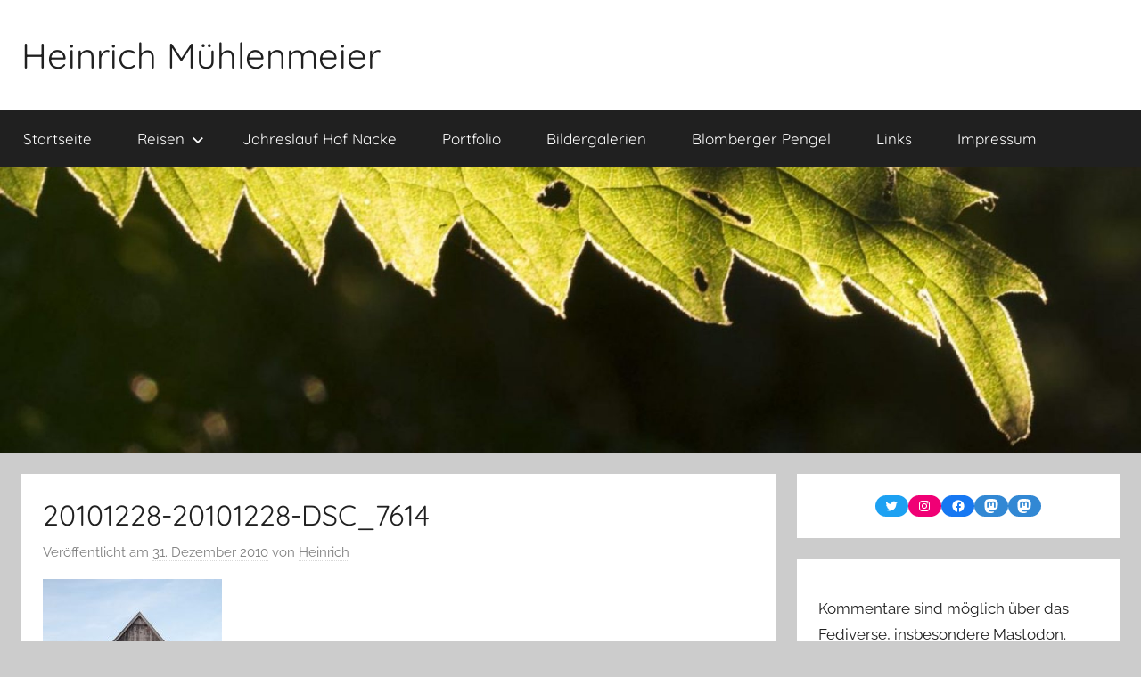

--- FILE ---
content_type: text/html; charset=UTF-8
request_url: https://muehlenmeier.net/20101228-20101228-dsc_7614/
body_size: 14763
content:
<!DOCTYPE html>
<html lang="de">

<head>
<meta charset="UTF-8">
<meta name="viewport" content="width=device-width, initial-scale=1">
<link rel="profile" href="http://gmpg.org/xfn/11">

<title>20101228-20101228-DSC_7614 &#8211; Heinrich Mühlenmeier</title>
<meta name='robots' content='max-image-preview:large' />
<link rel='dns-prefetch' href='//stats.wp.com' />
<link rel='dns-prefetch' href='//use.fontawesome.com' />
<link rel='dns-prefetch' href='//v0.wordpress.com' />
<link rel="alternate" type="application/rss+xml" title="Heinrich Mühlenmeier &raquo; Feed" href="https://muehlenmeier.net/feed/" />
<link rel="alternate" type="application/rss+xml" title="Heinrich Mühlenmeier &raquo; Kommentar-Feed" href="https://muehlenmeier.net/comments/feed/" />
<link rel="alternate" type="application/rss+xml" title="Heinrich Mühlenmeier &raquo; 20101228-20101228-DSC_7614-Kommentar-Feed" href="https://muehlenmeier.net/feed/?attachment_id=3793" />
<script type="text/javascript">
/* <![CDATA[ */
window._wpemojiSettings = {"baseUrl":"https:\/\/s.w.org\/images\/core\/emoji\/15.0.3\/72x72\/","ext":".png","svgUrl":"https:\/\/s.w.org\/images\/core\/emoji\/15.0.3\/svg\/","svgExt":".svg","source":{"concatemoji":"https:\/\/muehlenmeier.net\/wp-includes\/js\/wp-emoji-release.min.js?ver=6.5.7"}};
/*! This file is auto-generated */
!function(i,n){var o,s,e;function c(e){try{var t={supportTests:e,timestamp:(new Date).valueOf()};sessionStorage.setItem(o,JSON.stringify(t))}catch(e){}}function p(e,t,n){e.clearRect(0,0,e.canvas.width,e.canvas.height),e.fillText(t,0,0);var t=new Uint32Array(e.getImageData(0,0,e.canvas.width,e.canvas.height).data),r=(e.clearRect(0,0,e.canvas.width,e.canvas.height),e.fillText(n,0,0),new Uint32Array(e.getImageData(0,0,e.canvas.width,e.canvas.height).data));return t.every(function(e,t){return e===r[t]})}function u(e,t,n){switch(t){case"flag":return n(e,"\ud83c\udff3\ufe0f\u200d\u26a7\ufe0f","\ud83c\udff3\ufe0f\u200b\u26a7\ufe0f")?!1:!n(e,"\ud83c\uddfa\ud83c\uddf3","\ud83c\uddfa\u200b\ud83c\uddf3")&&!n(e,"\ud83c\udff4\udb40\udc67\udb40\udc62\udb40\udc65\udb40\udc6e\udb40\udc67\udb40\udc7f","\ud83c\udff4\u200b\udb40\udc67\u200b\udb40\udc62\u200b\udb40\udc65\u200b\udb40\udc6e\u200b\udb40\udc67\u200b\udb40\udc7f");case"emoji":return!n(e,"\ud83d\udc26\u200d\u2b1b","\ud83d\udc26\u200b\u2b1b")}return!1}function f(e,t,n){var r="undefined"!=typeof WorkerGlobalScope&&self instanceof WorkerGlobalScope?new OffscreenCanvas(300,150):i.createElement("canvas"),a=r.getContext("2d",{willReadFrequently:!0}),o=(a.textBaseline="top",a.font="600 32px Arial",{});return e.forEach(function(e){o[e]=t(a,e,n)}),o}function t(e){var t=i.createElement("script");t.src=e,t.defer=!0,i.head.appendChild(t)}"undefined"!=typeof Promise&&(o="wpEmojiSettingsSupports",s=["flag","emoji"],n.supports={everything:!0,everythingExceptFlag:!0},e=new Promise(function(e){i.addEventListener("DOMContentLoaded",e,{once:!0})}),new Promise(function(t){var n=function(){try{var e=JSON.parse(sessionStorage.getItem(o));if("object"==typeof e&&"number"==typeof e.timestamp&&(new Date).valueOf()<e.timestamp+604800&&"object"==typeof e.supportTests)return e.supportTests}catch(e){}return null}();if(!n){if("undefined"!=typeof Worker&&"undefined"!=typeof OffscreenCanvas&&"undefined"!=typeof URL&&URL.createObjectURL&&"undefined"!=typeof Blob)try{var e="postMessage("+f.toString()+"("+[JSON.stringify(s),u.toString(),p.toString()].join(",")+"));",r=new Blob([e],{type:"text/javascript"}),a=new Worker(URL.createObjectURL(r),{name:"wpTestEmojiSupports"});return void(a.onmessage=function(e){c(n=e.data),a.terminate(),t(n)})}catch(e){}c(n=f(s,u,p))}t(n)}).then(function(e){for(var t in e)n.supports[t]=e[t],n.supports.everything=n.supports.everything&&n.supports[t],"flag"!==t&&(n.supports.everythingExceptFlag=n.supports.everythingExceptFlag&&n.supports[t]);n.supports.everythingExceptFlag=n.supports.everythingExceptFlag&&!n.supports.flag,n.DOMReady=!1,n.readyCallback=function(){n.DOMReady=!0}}).then(function(){return e}).then(function(){var e;n.supports.everything||(n.readyCallback(),(e=n.source||{}).concatemoji?t(e.concatemoji):e.wpemoji&&e.twemoji&&(t(e.twemoji),t(e.wpemoji)))}))}((window,document),window._wpemojiSettings);
/* ]]> */
</script>
<link rel='stylesheet' id='donovan-theme-fonts-css' href='https://muehlenmeier.net/wp-content/fonts/5979b420181b2a7bae72802b2ccbd75d.css?ver=20201110' type='text/css' media='all' />
<style id='wp-emoji-styles-inline-css' type='text/css'>

	img.wp-smiley, img.emoji {
		display: inline !important;
		border: none !important;
		box-shadow: none !important;
		height: 1em !important;
		width: 1em !important;
		margin: 0 0.07em !important;
		vertical-align: -0.1em !important;
		background: none !important;
		padding: 0 !important;
	}
</style>
<link rel='stylesheet' id='wp-block-library-css' href='https://muehlenmeier.net/wp-includes/css/dist/block-library/style.min.css?ver=6.5.7' type='text/css' media='all' />
<style id='wp-block-library-inline-css' type='text/css'>
.has-text-align-justify{text-align:justify;}
</style>
<style id='ultraembed-iframe-style-inline-css' type='text/css'>
.ultradevs-iframe-block iframe{border-width:var(--ud-iframe-border-width,0)}

</style>
<link rel='stylesheet' id='jetpack-videopress-video-block-view-css' href='https://muehlenmeier.net/wp-content/plugins/jetpack/jetpack_vendor/automattic/jetpack-videopress/build/block-editor/blocks/video/view.css?minify=false&#038;ver=34ae973733627b74a14e' type='text/css' media='all' />
<link rel='stylesheet' id='mediaelement-css' href='https://muehlenmeier.net/wp-includes/js/mediaelement/mediaelementplayer-legacy.min.css?ver=4.2.17' type='text/css' media='all' />
<link rel='stylesheet' id='wp-mediaelement-css' href='https://muehlenmeier.net/wp-includes/js/mediaelement/wp-mediaelement.min.css?ver=6.5.7' type='text/css' media='all' />
<style id='classic-theme-styles-inline-css' type='text/css'>
/*! This file is auto-generated */
.wp-block-button__link{color:#fff;background-color:#32373c;border-radius:9999px;box-shadow:none;text-decoration:none;padding:calc(.667em + 2px) calc(1.333em + 2px);font-size:1.125em}.wp-block-file__button{background:#32373c;color:#fff;text-decoration:none}
</style>
<style id='global-styles-inline-css' type='text/css'>
body{--wp--preset--color--black: #000000;--wp--preset--color--cyan-bluish-gray: #abb8c3;--wp--preset--color--white: #ffffff;--wp--preset--color--pale-pink: #f78da7;--wp--preset--color--vivid-red: #cf2e2e;--wp--preset--color--luminous-vivid-orange: #ff6900;--wp--preset--color--luminous-vivid-amber: #fcb900;--wp--preset--color--light-green-cyan: #7bdcb5;--wp--preset--color--vivid-green-cyan: #00d084;--wp--preset--color--pale-cyan-blue: #8ed1fc;--wp--preset--color--vivid-cyan-blue: #0693e3;--wp--preset--color--vivid-purple: #9b51e0;--wp--preset--color--primary: #ee1133;--wp--preset--color--secondary: #d5001a;--wp--preset--color--tertiary: #bb0000;--wp--preset--color--accent: #1153ee;--wp--preset--color--highlight: #eedc11;--wp--preset--color--light-gray: #f2f2f2;--wp--preset--color--gray: #666666;--wp--preset--color--dark-gray: #202020;--wp--preset--gradient--vivid-cyan-blue-to-vivid-purple: linear-gradient(135deg,rgba(6,147,227,1) 0%,rgb(155,81,224) 100%);--wp--preset--gradient--light-green-cyan-to-vivid-green-cyan: linear-gradient(135deg,rgb(122,220,180) 0%,rgb(0,208,130) 100%);--wp--preset--gradient--luminous-vivid-amber-to-luminous-vivid-orange: linear-gradient(135deg,rgba(252,185,0,1) 0%,rgba(255,105,0,1) 100%);--wp--preset--gradient--luminous-vivid-orange-to-vivid-red: linear-gradient(135deg,rgba(255,105,0,1) 0%,rgb(207,46,46) 100%);--wp--preset--gradient--very-light-gray-to-cyan-bluish-gray: linear-gradient(135deg,rgb(238,238,238) 0%,rgb(169,184,195) 100%);--wp--preset--gradient--cool-to-warm-spectrum: linear-gradient(135deg,rgb(74,234,220) 0%,rgb(151,120,209) 20%,rgb(207,42,186) 40%,rgb(238,44,130) 60%,rgb(251,105,98) 80%,rgb(254,248,76) 100%);--wp--preset--gradient--blush-light-purple: linear-gradient(135deg,rgb(255,206,236) 0%,rgb(152,150,240) 100%);--wp--preset--gradient--blush-bordeaux: linear-gradient(135deg,rgb(254,205,165) 0%,rgb(254,45,45) 50%,rgb(107,0,62) 100%);--wp--preset--gradient--luminous-dusk: linear-gradient(135deg,rgb(255,203,112) 0%,rgb(199,81,192) 50%,rgb(65,88,208) 100%);--wp--preset--gradient--pale-ocean: linear-gradient(135deg,rgb(255,245,203) 0%,rgb(182,227,212) 50%,rgb(51,167,181) 100%);--wp--preset--gradient--electric-grass: linear-gradient(135deg,rgb(202,248,128) 0%,rgb(113,206,126) 100%);--wp--preset--gradient--midnight: linear-gradient(135deg,rgb(2,3,129) 0%,rgb(40,116,252) 100%);--wp--preset--font-size--small: 13px;--wp--preset--font-size--medium: 20px;--wp--preset--font-size--large: 36px;--wp--preset--font-size--x-large: 42px;--wp--preset--spacing--20: 0.44rem;--wp--preset--spacing--30: 0.67rem;--wp--preset--spacing--40: 1rem;--wp--preset--spacing--50: 1.5rem;--wp--preset--spacing--60: 2.25rem;--wp--preset--spacing--70: 3.38rem;--wp--preset--spacing--80: 5.06rem;--wp--preset--shadow--natural: 6px 6px 9px rgba(0, 0, 0, 0.2);--wp--preset--shadow--deep: 12px 12px 50px rgba(0, 0, 0, 0.4);--wp--preset--shadow--sharp: 6px 6px 0px rgba(0, 0, 0, 0.2);--wp--preset--shadow--outlined: 6px 6px 0px -3px rgba(255, 255, 255, 1), 6px 6px rgba(0, 0, 0, 1);--wp--preset--shadow--crisp: 6px 6px 0px rgba(0, 0, 0, 1);}:where(.is-layout-flex){gap: 0.5em;}:where(.is-layout-grid){gap: 0.5em;}body .is-layout-flex{display: flex;}body .is-layout-flex{flex-wrap: wrap;align-items: center;}body .is-layout-flex > *{margin: 0;}body .is-layout-grid{display: grid;}body .is-layout-grid > *{margin: 0;}:where(.wp-block-columns.is-layout-flex){gap: 2em;}:where(.wp-block-columns.is-layout-grid){gap: 2em;}:where(.wp-block-post-template.is-layout-flex){gap: 1.25em;}:where(.wp-block-post-template.is-layout-grid){gap: 1.25em;}.has-black-color{color: var(--wp--preset--color--black) !important;}.has-cyan-bluish-gray-color{color: var(--wp--preset--color--cyan-bluish-gray) !important;}.has-white-color{color: var(--wp--preset--color--white) !important;}.has-pale-pink-color{color: var(--wp--preset--color--pale-pink) !important;}.has-vivid-red-color{color: var(--wp--preset--color--vivid-red) !important;}.has-luminous-vivid-orange-color{color: var(--wp--preset--color--luminous-vivid-orange) !important;}.has-luminous-vivid-amber-color{color: var(--wp--preset--color--luminous-vivid-amber) !important;}.has-light-green-cyan-color{color: var(--wp--preset--color--light-green-cyan) !important;}.has-vivid-green-cyan-color{color: var(--wp--preset--color--vivid-green-cyan) !important;}.has-pale-cyan-blue-color{color: var(--wp--preset--color--pale-cyan-blue) !important;}.has-vivid-cyan-blue-color{color: var(--wp--preset--color--vivid-cyan-blue) !important;}.has-vivid-purple-color{color: var(--wp--preset--color--vivid-purple) !important;}.has-black-background-color{background-color: var(--wp--preset--color--black) !important;}.has-cyan-bluish-gray-background-color{background-color: var(--wp--preset--color--cyan-bluish-gray) !important;}.has-white-background-color{background-color: var(--wp--preset--color--white) !important;}.has-pale-pink-background-color{background-color: var(--wp--preset--color--pale-pink) !important;}.has-vivid-red-background-color{background-color: var(--wp--preset--color--vivid-red) !important;}.has-luminous-vivid-orange-background-color{background-color: var(--wp--preset--color--luminous-vivid-orange) !important;}.has-luminous-vivid-amber-background-color{background-color: var(--wp--preset--color--luminous-vivid-amber) !important;}.has-light-green-cyan-background-color{background-color: var(--wp--preset--color--light-green-cyan) !important;}.has-vivid-green-cyan-background-color{background-color: var(--wp--preset--color--vivid-green-cyan) !important;}.has-pale-cyan-blue-background-color{background-color: var(--wp--preset--color--pale-cyan-blue) !important;}.has-vivid-cyan-blue-background-color{background-color: var(--wp--preset--color--vivid-cyan-blue) !important;}.has-vivid-purple-background-color{background-color: var(--wp--preset--color--vivid-purple) !important;}.has-black-border-color{border-color: var(--wp--preset--color--black) !important;}.has-cyan-bluish-gray-border-color{border-color: var(--wp--preset--color--cyan-bluish-gray) !important;}.has-white-border-color{border-color: var(--wp--preset--color--white) !important;}.has-pale-pink-border-color{border-color: var(--wp--preset--color--pale-pink) !important;}.has-vivid-red-border-color{border-color: var(--wp--preset--color--vivid-red) !important;}.has-luminous-vivid-orange-border-color{border-color: var(--wp--preset--color--luminous-vivid-orange) !important;}.has-luminous-vivid-amber-border-color{border-color: var(--wp--preset--color--luminous-vivid-amber) !important;}.has-light-green-cyan-border-color{border-color: var(--wp--preset--color--light-green-cyan) !important;}.has-vivid-green-cyan-border-color{border-color: var(--wp--preset--color--vivid-green-cyan) !important;}.has-pale-cyan-blue-border-color{border-color: var(--wp--preset--color--pale-cyan-blue) !important;}.has-vivid-cyan-blue-border-color{border-color: var(--wp--preset--color--vivid-cyan-blue) !important;}.has-vivid-purple-border-color{border-color: var(--wp--preset--color--vivid-purple) !important;}.has-vivid-cyan-blue-to-vivid-purple-gradient-background{background: var(--wp--preset--gradient--vivid-cyan-blue-to-vivid-purple) !important;}.has-light-green-cyan-to-vivid-green-cyan-gradient-background{background: var(--wp--preset--gradient--light-green-cyan-to-vivid-green-cyan) !important;}.has-luminous-vivid-amber-to-luminous-vivid-orange-gradient-background{background: var(--wp--preset--gradient--luminous-vivid-amber-to-luminous-vivid-orange) !important;}.has-luminous-vivid-orange-to-vivid-red-gradient-background{background: var(--wp--preset--gradient--luminous-vivid-orange-to-vivid-red) !important;}.has-very-light-gray-to-cyan-bluish-gray-gradient-background{background: var(--wp--preset--gradient--very-light-gray-to-cyan-bluish-gray) !important;}.has-cool-to-warm-spectrum-gradient-background{background: var(--wp--preset--gradient--cool-to-warm-spectrum) !important;}.has-blush-light-purple-gradient-background{background: var(--wp--preset--gradient--blush-light-purple) !important;}.has-blush-bordeaux-gradient-background{background: var(--wp--preset--gradient--blush-bordeaux) !important;}.has-luminous-dusk-gradient-background{background: var(--wp--preset--gradient--luminous-dusk) !important;}.has-pale-ocean-gradient-background{background: var(--wp--preset--gradient--pale-ocean) !important;}.has-electric-grass-gradient-background{background: var(--wp--preset--gradient--electric-grass) !important;}.has-midnight-gradient-background{background: var(--wp--preset--gradient--midnight) !important;}.has-small-font-size{font-size: var(--wp--preset--font-size--small) !important;}.has-medium-font-size{font-size: var(--wp--preset--font-size--medium) !important;}.has-large-font-size{font-size: var(--wp--preset--font-size--large) !important;}.has-x-large-font-size{font-size: var(--wp--preset--font-size--x-large) !important;}
.wp-block-navigation a:where(:not(.wp-element-button)){color: inherit;}
:where(.wp-block-post-template.is-layout-flex){gap: 1.25em;}:where(.wp-block-post-template.is-layout-grid){gap: 1.25em;}
:where(.wp-block-columns.is-layout-flex){gap: 2em;}:where(.wp-block-columns.is-layout-grid){gap: 2em;}
.wp-block-pullquote{font-size: 1.5em;line-height: 1.6;}
</style>
<link rel='stylesheet' id='rss-retriever-css' href='https://muehlenmeier.net/wp-content/plugins/wp-rss-retriever/inc/css/rss-retriever.css?ver=1.6.10' type='text/css' media='all' />
<link rel='stylesheet' id='wpvrfontawesome-css' href='https://use.fontawesome.com/releases/v6.5.1/css/all.css?ver=8.5.40' type='text/css' media='all' />
<link rel='stylesheet' id='panellium-css-css' href='https://muehlenmeier.net/wp-content/plugins/wpvr/public/lib/pannellum/src/css/pannellum.css?ver=1' type='text/css' media='all' />
<link rel='stylesheet' id='videojs-css-css' href='https://muehlenmeier.net/wp-content/plugins/wpvr/public/lib/pannellum/src/css/video-js.css?ver=1' type='text/css' media='all' />
<link rel='stylesheet' id='videojs-vr-css-css' href='https://muehlenmeier.net/wp-content/plugins/wpvr/public/lib/videojs-vr/videojs-vr.css?ver=1' type='text/css' media='all' />
<link rel='stylesheet' id='owl-css-css' href='https://muehlenmeier.net/wp-content/plugins/wpvr/public/css/owl.carousel.css?ver=8.5.40' type='text/css' media='all' />
<link rel='stylesheet' id='wpvr-css' href='https://muehlenmeier.net/wp-content/plugins/wpvr/public/css/wpvr-public.css?ver=8.5.40' type='text/css' media='all' />
<link rel='stylesheet' id='donovan-stylesheet-css' href='https://muehlenmeier.net/wp-content/themes/donovan/style.css?ver=1.9' type='text/css' media='all' />
<style id='donovan-stylesheet-inline-css' type='text/css'>
.site-description { position: absolute; clip: rect(1px, 1px, 1px, 1px); width: 1px; height: 1px; overflow: hidden; }
</style>
<link rel='stylesheet' id='jetpack_css-css' href='https://muehlenmeier.net/wp-content/plugins/jetpack/css/jetpack.css?ver=12.5.1' type='text/css' media='all' />
<script type="text/javascript" src="https://muehlenmeier.net/wp-includes/js/jquery/jquery.min.js?ver=3.7.1" id="jquery-core-js"></script>
<script type="text/javascript" src="https://muehlenmeier.net/wp-includes/js/jquery/jquery-migrate.min.js?ver=3.4.1" id="jquery-migrate-js"></script>
<script type="text/javascript" src="https://muehlenmeier.net/wp-content/plugins/wpvr/public/lib/pannellum/src/js/pannellum.js?ver=1" id="panellium-js-js"></script>
<script type="text/javascript" src="https://muehlenmeier.net/wp-content/plugins/wpvr/public/lib/pannellum/src/js/libpannellum.js?ver=1" id="panelliumlib-js-js"></script>
<script type="text/javascript" src="https://muehlenmeier.net/wp-content/plugins/wpvr/public/js/video.js?ver=1" id="videojs-js-js"></script>
<script type="text/javascript" src="https://muehlenmeier.net/wp-content/plugins/wpvr/public/lib/videojs-vr/videojs-vr.js?ver=1" id="videojsvr-js-js"></script>
<script type="text/javascript" src="https://muehlenmeier.net/wp-content/plugins/wpvr/public/lib/pannellum/src/js/videojs-pannellum-plugin.js?ver=1" id="panelliumvid-js-js"></script>
<script type="text/javascript" src="https://muehlenmeier.net/wp-content/plugins/wpvr/public/js/owl.carousel.js?ver=6.5.7" id="owl-js-js"></script>
<script type="text/javascript" src="https://muehlenmeier.net/wp-content/plugins/wpvr/public/js/jquery.cookie.js?ver=1" id="jquery_cookie-js"></script>
<script type="text/javascript" src="https://muehlenmeier.net/wp-content/themes/donovan/assets/js/svgxuse.min.js?ver=1.2.6" id="svgxuse-js"></script>
<link rel="https://api.w.org/" href="https://muehlenmeier.net/wp-json/" /><link rel="alternate" type="application/json" href="https://muehlenmeier.net/wp-json/wp/v2/media/3793" /><link rel="EditURI" type="application/rsd+xml" title="RSD" href="https://muehlenmeier.net/xmlrpc.php?rsd" />
<meta name="generator" content="WordPress 6.5.7" />
<link rel='shortlink' href='https://muehlenmeier.net/p/13D' />
<link rel="alternate" type="application/json+oembed" href="https://muehlenmeier.net/wp-json/oembed/1.0/embed?url=https%3A%2F%2Fmuehlenmeier.net%2F20101228-20101228-dsc_7614%2F" />
<link rel="alternate" type="text/xml+oembed" href="https://muehlenmeier.net/wp-json/oembed/1.0/embed?url=https%3A%2F%2Fmuehlenmeier.net%2F20101228-20101228-dsc_7614%2F&#038;format=xml" />
<script type="text/javascript"> 

/**  all layers have to be in this global array - in further process each map will have something like vectorM[map_ol3js_n][layer_n] */
var vectorM = [[]];


/** put translations from PHP/mo to JavaScript */
var translations = [];

/** global GET-Parameters */
var HTTP_GET_VARS = [];

</script><!-- OSM plugin V6.0.1: did not add geo meta tags. --> 
	<style>img#wpstats{display:none}</style>
		<link rel="friends-base-url" href="https://muehlenmeier.net/wp-json/friends/v1" />
<link rel="pingback" href="https://muehlenmeier.net/xmlrpc.php">
<link rel="icon" href="https://muehlenmeier.net/wp-content/uploads/2015/07/cropped-cropped-20150701-P1180746-1-32x32.jpg" sizes="32x32" />
<link rel="icon" href="https://muehlenmeier.net/wp-content/uploads/2015/07/cropped-cropped-20150701-P1180746-1-192x192.jpg" sizes="192x192" />
<link rel="apple-touch-icon" href="https://muehlenmeier.net/wp-content/uploads/2015/07/cropped-cropped-20150701-P1180746-1-180x180.jpg" />
<meta name="msapplication-TileImage" content="https://muehlenmeier.net/wp-content/uploads/2015/07/cropped-cropped-20150701-P1180746-1-270x270.jpg" />
</head>

<body class="attachment attachment-template-default single single-attachment postid-3793 attachmentid-3793 attachment-jpeg wp-embed-responsive blog-grid-layout">

	<div id="page" class="site">
		<a class="skip-link screen-reader-text" href="#content">Zum Inhalt springen</a>

		
		
		<header id="masthead" class="site-header clearfix" role="banner">

			<div class="header-main container clearfix">

				<div id="logo" class="site-branding clearfix">

										
			<p class="site-title"><a href="https://muehlenmeier.net/" rel="home">Heinrich Mühlenmeier</a></p>

							
			<p class="site-description">Notizen zu Glauben, Umwelt, Fotografie, …</p>

			
				</div><!-- .site-branding -->

				
			</div><!-- .header-main -->

			

	<div id="main-navigation-wrap" class="primary-navigation-wrap">

		<div id="main-navigation-container" class="primary-navigation-container container">

			
			<button class="primary-menu-toggle menu-toggle" aria-controls="primary-menu" aria-expanded="false" >
				<svg class="icon icon-menu" aria-hidden="true" role="img"> <use xlink:href="https://muehlenmeier.net/wp-content/themes/donovan/assets/icons/genericons-neue.svg#menu"></use> </svg><svg class="icon icon-close" aria-hidden="true" role="img"> <use xlink:href="https://muehlenmeier.net/wp-content/themes/donovan/assets/icons/genericons-neue.svg#close"></use> </svg>				<span class="menu-toggle-text">Menü</span>
			</button>

			<div class="primary-navigation">

				<nav id="site-navigation" class="main-navigation" role="navigation"  aria-label="Hauptmenü">

					<ul id="primary-menu" class="menu"><li id="menu-item-8099" class="menu-item menu-item-type-custom menu-item-object-custom menu-item-home menu-item-8099"><a href="https://muehlenmeier.net">Startseite</a></li>
<li id="menu-item-8094" class="menu-item menu-item-type-taxonomy menu-item-object-post_tag menu-item-has-children menu-item-8094"><a href="https://muehlenmeier.net/tag/projekt/">Reisen<svg class="icon icon-expand" aria-hidden="true" role="img"> <use xlink:href="https://muehlenmeier.net/wp-content/themes/donovan/assets/icons/genericons-neue.svg#expand"></use> </svg></a>
<ul class="sub-menu">
	<li id="menu-item-9162" class="menu-item menu-item-type-taxonomy menu-item-object-category menu-item-9162"><a href="https://muehlenmeier.net/category/reisen/schweden/">Schweden</a></li>
	<li id="menu-item-8264" class="menu-item menu-item-type-taxonomy menu-item-object-category menu-item-8264"><a href="https://muehlenmeier.net/category/reisen/rwanda/">Rwanda 2016</a></li>
	<li id="menu-item-8232" class="menu-item menu-item-type-custom menu-item-object-custom menu-item-8232"><a href="http://www.ghana-togo.muehlenmeier.net/">Togo und Ghana 2014</a></li>
	<li id="menu-item-8234" class="menu-item menu-item-type-taxonomy menu-item-object-post_tag menu-item-8234"><a href="https://muehlenmeier.net/tag/dublin/">Dublin 2014</a></li>
	<li id="menu-item-8231" class="menu-item menu-item-type-custom menu-item-object-custom menu-item-8231"><a href="http://indonesia.muehlenmeier.net">Indonesien 2012</a></li>
	<li id="menu-item-8411" class="menu-item menu-item-type-custom menu-item-object-custom menu-item-8411"><a href="http://www.tanzania.muehlenmeier.net/">Tansania 2010</a></li>
</ul>
</li>
<li id="menu-item-8230" class="menu-item menu-item-type-custom menu-item-object-custom menu-item-8230"><a href="http://nacke.muehlenmeier.net">Jahreslauf Hof Nacke</a></li>
<li id="menu-item-8095" class="menu-item menu-item-type-taxonomy menu-item-object-post_tag menu-item-8095"><a href="https://muehlenmeier.net/tag/portfolio/">Portfolio</a></li>
<li id="menu-item-8096" class="menu-item menu-item-type-taxonomy menu-item-object-post_tag menu-item-8096"><a href="https://muehlenmeier.net/tag/bilder/">Bildergalerien</a></li>
<li id="menu-item-8655" class="menu-item menu-item-type-custom menu-item-object-custom menu-item-8655"><a href="https://muehlenmeier.net/?s=Blomberg">Blomberger Pengel</a></li>
<li id="menu-item-8097" class="menu-item menu-item-type-post_type menu-item-object-page menu-item-8097"><a href="https://muehlenmeier.net/links/">Links</a></li>
<li id="menu-item-8098" class="menu-item menu-item-type-post_type menu-item-object-page menu-item-8098"><a href="https://muehlenmeier.net/impressum/">Impressum</a></li>
</ul>				</nav><!-- #site-navigation -->

			</div><!-- .primary-navigation -->

		</div>

	</div>



			
			<div id="headimg" class="header-image">

				<a href="https://muehlenmeier.net/">
					<img src="https://muehlenmeier.net/wp-content/uploads/2015/07/cropped-cropped-20150701-P1180746.jpg" srcset="https://muehlenmeier.net/wp-content/uploads/2015/07/cropped-cropped-20150701-P1180746.jpg 1920w, https://muehlenmeier.net/wp-content/uploads/2015/07/cropped-cropped-20150701-P1180746-150x38.jpg 150w, https://muehlenmeier.net/wp-content/uploads/2015/07/cropped-cropped-20150701-P1180746-725x182.jpg 725w, https://muehlenmeier.net/wp-content/uploads/2015/07/cropped-cropped-20150701-P1180746-768x192.jpg 768w, https://muehlenmeier.net/wp-content/uploads/2015/07/cropped-cropped-20150701-P1180746-1024x257.jpg 1024w" width="1920" height="481" alt="Heinrich Mühlenmeier">
				</a>

			</div>

			
			
		</header><!-- #masthead -->

		
		<div id="content" class="site-content container">

			
	<div id="primary" class="content-area">
		<main id="main" class="site-main">

		
<article id="post-3793" class="post-3793 attachment type-attachment status-inherit hentry">

	
			<div class="post-image">
							</div>

			
	<div class="post-content">

		<header class="entry-header">

			<h1 class="entry-title">20101228-20101228-DSC_7614</h1>
			<div class="entry-meta post-details"><span class="posted-on meta-date">Veröffentlicht am <a href="https://muehlenmeier.net/20101228-20101228-dsc_7614/" rel="bookmark"><time class="entry-date published updated" datetime="2010-12-31T16:18:30+01:00">31. Dezember 2010</time></a></span><span class="posted-by meta-author"> von <span class="author vcard"><a class="url fn n" href="https://muehlenmeier.net/author/heinrich/" title="Alle Beiträge von Heinrich anzeigen" rel="author">Heinrich</a></span></span></div>
		</header><!-- .entry-header -->

		<div class="entry-content clearfix">

			<p class="attachment"><a href='https://muehlenmeier.net/wp-content/uploads/2010/12/20101228-20101228-DSC_7614.jpg'><img fetchpriority="high" decoding="async" width="201" height="300" src="https://muehlenmeier.net/wp-content/uploads/2010/12/20101228-20101228-DSC_7614-201x300.jpg" class="attachment-medium size-medium" alt="" srcset="https://muehlenmeier.net/wp-content/uploads/2010/12/20101228-20101228-DSC_7614-201x300.jpg 201w, https://muehlenmeier.net/wp-content/uploads/2010/12/20101228-20101228-DSC_7614.jpg 485w" sizes="(max-width: 201px) 100vw, 201px" data-attachment-id="3793" data-permalink="https://muehlenmeier.net/20101228-20101228-dsc_7614/" data-orig-file="https://muehlenmeier.net/wp-content/uploads/2010/12/20101228-20101228-DSC_7614.jpg" data-orig-size="485,725" data-comments-opened="1" data-image-meta="{&quot;aperture&quot;:&quot;0&quot;,&quot;credit&quot;:&quot;&quot;,&quot;camera&quot;:&quot;&quot;,&quot;caption&quot;:&quot;&quot;,&quot;created_timestamp&quot;:&quot;0&quot;,&quot;copyright&quot;:&quot;&quot;,&quot;focal_length&quot;:&quot;0&quot;,&quot;iso&quot;:&quot;0&quot;,&quot;shutter_speed&quot;:&quot;0&quot;,&quot;title&quot;:&quot;&quot;,&quot;orientation&quot;:&quot;0&quot;}" data-image-title="20101228-20101228-DSC_7614" data-image-description="" data-image-caption="" data-medium-file="https://muehlenmeier.net/wp-content/uploads/2010/12/20101228-20101228-DSC_7614-201x300.jpg" data-large-file="https://muehlenmeier.net/wp-content/uploads/2010/12/20101228-20101228-DSC_7614.jpg" /></a></p>

			
		</div><!-- .entry-content -->

		
	</div><!-- .post-content -->

	<footer class="entry-footer post-details">
			</footer><!-- .entry-footer -->

</article>

	<nav class="navigation post-navigation" aria-label="Beiträge">
		<h2 class="screen-reader-text">Beitragsnavigation</h2>
		<div class="nav-links"><div class="nav-previous"><a href="https://muehlenmeier.net/20101228-20101228-dsc_7614/" rel="prev"><span class="nav-link-text">Vorheriger Beitrag</span><h3 class="entry-title">20101228-20101228-DSC_7614</h3></a></div></div>
	</nav>
<div id="comments" class="comments-area">

		<div id="respond" class="comment-respond">
		<h3 id="reply-title" class="comment-reply-title">Schreibe einen Kommentar <small><a rel="nofollow" id="cancel-comment-reply-link" href="/20101228-20101228-dsc_7614/#respond" style="display:none;">Antwort abbrechen</a></small></h3><form action="https://muehlenmeier.net/wp-comments-post.php" method="post" id="commentform" class="comment-form" novalidate><p class="comment-notes"><span id="email-notes">Deine E-Mail-Adresse wird nicht veröffentlicht.</span> <span class="required-field-message">Erforderliche Felder sind mit <span class="required">*</span> markiert</span></p><p class="comment-form-comment"><label for="comment">Kommentar <span class="required">*</span></label> <textarea autocomplete="new-password"  id="afab74dfc0"  name="afab74dfc0"   cols="45" rows="8" maxlength="65525" required></textarea><textarea id="comment" aria-label="hp-comment" aria-hidden="true" name="comment" autocomplete="new-password" style="padding:0 !important;clip:rect(1px, 1px, 1px, 1px) !important;position:absolute !important;white-space:nowrap !important;height:1px !important;width:1px !important;overflow:hidden !important;" tabindex="-1"></textarea><script data-noptimize>document.getElementById("comment").setAttribute( "id", "a6873cdf9d69dc2fb6053c627232c01d" );document.getElementById("afab74dfc0").setAttribute( "id", "comment" );</script></p><p class="comment-form-author"><label for="author">Name <span class="required">*</span></label> <input id="author" name="author" type="text" value="" size="30" maxlength="245" autocomplete="name" required /></p>
<p class="comment-form-email"><label for="email">E-Mail-Adresse <span class="required">*</span></label> <input id="email" name="email" type="email" value="" size="30" maxlength="100" aria-describedby="email-notes" autocomplete="email" required /></p>
<p class="comment-form-url"><label for="url">Website</label> <input id="url" name="url" type="url" value="" size="30" maxlength="200" autocomplete="url" /></p>
<p class="comment-form-cookies-consent"><input id="wp-comment-cookies-consent" name="wp-comment-cookies-consent" type="checkbox" value="yes" /> <label for="wp-comment-cookies-consent">Meinen Namen, meine E-Mail-Adresse und meine Website in diesem Browser für die nächste Kommentierung speichern.</label></p>
<p class="form-submit"><input name="submit" type="submit" id="submit" class="submit" value="Kommentar abschicken" /> <input type='hidden' name='comment_post_ID' value='3793' id='comment_post_ID' />
<input type='hidden' name='comment_parent' id='comment_parent' value='0' />
</p></form>	</div><!-- #respond -->
	
</div><!-- #comments -->

		</main><!-- #main -->
	</div><!-- #primary -->


	<section id="secondary" class="sidebar widget-area clearfix" role="complementary">

		<section id="block-2" class="widget widget_block">
<ul class="wp-block-social-links has-small-icon-size is-style-pill-shape is-content-justification-center is-layout-flex wp-container-core-social-links-is-layout-1 wp-block-social-links-is-layout-flex"><li class="wp-social-link wp-social-link-twitter  wp-block-social-link"><a href="https://twitter.com/muehlenmeier" class="wp-block-social-link-anchor"><svg width="24" height="24" viewBox="0 0 24 24" version="1.1" xmlns="http://www.w3.org/2000/svg" aria-hidden="true" focusable="false"><path d="M22.23,5.924c-0.736,0.326-1.527,0.547-2.357,0.646c0.847-0.508,1.498-1.312,1.804-2.27 c-0.793,0.47-1.671,0.812-2.606,0.996C18.324,4.498,17.257,4,16.077,4c-2.266,0-4.103,1.837-4.103,4.103 c0,0.322,0.036,0.635,0.106,0.935C8.67,8.867,5.647,7.234,3.623,4.751C3.27,5.357,3.067,6.062,3.067,6.814 c0,1.424,0.724,2.679,1.825,3.415c-0.673-0.021-1.305-0.206-1.859-0.513c0,0.017,0,0.034,0,0.052c0,1.988,1.414,3.647,3.292,4.023 c-0.344,0.094-0.707,0.144-1.081,0.144c-0.264,0-0.521-0.026-0.772-0.074c0.522,1.63,2.038,2.816,3.833,2.85 c-1.404,1.1-3.174,1.756-5.096,1.756c-0.331,0-0.658-0.019-0.979-0.057c1.816,1.164,3.973,1.843,6.29,1.843 c7.547,0,11.675-6.252,11.675-11.675c0-0.178-0.004-0.355-0.012-0.531C20.985,7.47,21.68,6.747,22.23,5.924z"></path></svg><span class="wp-block-social-link-label screen-reader-text">Twitter</span></a></li>

<li class="wp-social-link wp-social-link-instagram  wp-block-social-link"><a href="https://www.instagram.com/p/ChzYQ5dJMfL/" class="wp-block-social-link-anchor"><svg width="24" height="24" viewBox="0 0 24 24" version="1.1" xmlns="http://www.w3.org/2000/svg" aria-hidden="true" focusable="false"><path d="M12,4.622c2.403,0,2.688,0.009,3.637,0.052c0.877,0.04,1.354,0.187,1.671,0.31c0.42,0.163,0.72,0.358,1.035,0.673 c0.315,0.315,0.51,0.615,0.673,1.035c0.123,0.317,0.27,0.794,0.31,1.671c0.043,0.949,0.052,1.234,0.052,3.637 s-0.009,2.688-0.052,3.637c-0.04,0.877-0.187,1.354-0.31,1.671c-0.163,0.42-0.358,0.72-0.673,1.035 c-0.315,0.315-0.615,0.51-1.035,0.673c-0.317,0.123-0.794,0.27-1.671,0.31c-0.949,0.043-1.233,0.052-3.637,0.052 s-2.688-0.009-3.637-0.052c-0.877-0.04-1.354-0.187-1.671-0.31c-0.42-0.163-0.72-0.358-1.035-0.673 c-0.315-0.315-0.51-0.615-0.673-1.035c-0.123-0.317-0.27-0.794-0.31-1.671C4.631,14.688,4.622,14.403,4.622,12 s0.009-2.688,0.052-3.637c0.04-0.877,0.187-1.354,0.31-1.671c0.163-0.42,0.358-0.72,0.673-1.035 c0.315-0.315,0.615-0.51,1.035-0.673c0.317-0.123,0.794-0.27,1.671-0.31C9.312,4.631,9.597,4.622,12,4.622 M12,3 C9.556,3,9.249,3.01,8.289,3.054C7.331,3.098,6.677,3.25,6.105,3.472C5.513,3.702,5.011,4.01,4.511,4.511 c-0.5,0.5-0.808,1.002-1.038,1.594C3.25,6.677,3.098,7.331,3.054,8.289C3.01,9.249,3,9.556,3,12c0,2.444,0.01,2.751,0.054,3.711 c0.044,0.958,0.196,1.612,0.418,2.185c0.23,0.592,0.538,1.094,1.038,1.594c0.5,0.5,1.002,0.808,1.594,1.038 c0.572,0.222,1.227,0.375,2.185,0.418C9.249,20.99,9.556,21,12,21s2.751-0.01,3.711-0.054c0.958-0.044,1.612-0.196,2.185-0.418 c0.592-0.23,1.094-0.538,1.594-1.038c0.5-0.5,0.808-1.002,1.038-1.594c0.222-0.572,0.375-1.227,0.418-2.185 C20.99,14.751,21,14.444,21,12s-0.01-2.751-0.054-3.711c-0.044-0.958-0.196-1.612-0.418-2.185c-0.23-0.592-0.538-1.094-1.038-1.594 c-0.5-0.5-1.002-0.808-1.594-1.038c-0.572-0.222-1.227-0.375-2.185-0.418C14.751,3.01,14.444,3,12,3L12,3z M12,7.378 c-2.552,0-4.622,2.069-4.622,4.622S9.448,16.622,12,16.622s4.622-2.069,4.622-4.622S14.552,7.378,12,7.378z M12,15 c-1.657,0-3-1.343-3-3s1.343-3,3-3s3,1.343,3,3S13.657,15,12,15z M16.804,6.116c-0.596,0-1.08,0.484-1.08,1.08 s0.484,1.08,1.08,1.08c0.596,0,1.08-0.484,1.08-1.08S17.401,6.116,16.804,6.116z"></path></svg><span class="wp-block-social-link-label screen-reader-text">Instagram</span></a></li>

<li class="wp-social-link wp-social-link-facebook  wp-block-social-link"><a href="https://www.facebook.com/heinrich.muehlenmeier" class="wp-block-social-link-anchor"><svg width="24" height="24" viewBox="0 0 24 24" version="1.1" xmlns="http://www.w3.org/2000/svg" aria-hidden="true" focusable="false"><path d="M12 2C6.5 2 2 6.5 2 12c0 5 3.7 9.1 8.4 9.9v-7H7.9V12h2.5V9.8c0-2.5 1.5-3.9 3.8-3.9 1.1 0 2.2.2 2.2.2v2.5h-1.3c-1.2 0-1.6.8-1.6 1.6V12h2.8l-.4 2.9h-2.3v7C18.3 21.1 22 17 22 12c0-5.5-4.5-10-10-10z"></path></svg><span class="wp-block-social-link-label screen-reader-text">Facebook</span></a></li>

<li class="wp-social-link wp-social-link-mastodon  wp-block-social-link"><a href="https://kirche.social/@heinrich" class="wp-block-social-link-anchor"><svg width="24" height="24" viewBox="0 0 24 24" version="1.1" xmlns="http://www.w3.org/2000/svg" aria-hidden="true" focusable="false"><path d="M23.193 7.879c0-5.206-3.411-6.732-3.411-6.732C18.062.357 15.108.025 12.041 0h-.076c-3.068.025-6.02.357-7.74 1.147 0 0-3.411 1.526-3.411 6.732 0 1.192-.023 2.618.015 4.129.124 5.092.934 10.109 5.641 11.355 2.17.574 4.034.695 5.535.612 2.722-.15 4.25-.972 4.25-.972l-.09-1.975s-1.945.613-4.129.539c-2.165-.074-4.449-.233-4.799-2.891a5.499 5.499 0 0 1-.048-.745s2.125.52 4.817.643c1.646.075 3.19-.097 4.758-.283 3.007-.359 5.625-2.212 5.954-3.905.517-2.665.475-6.507.475-6.507zm-4.024 6.709h-2.497V8.469c0-1.29-.543-1.944-1.628-1.944-1.2 0-1.802.776-1.802 2.312v3.349h-2.483v-3.35c0-1.536-.602-2.312-1.802-2.312-1.085 0-1.628.655-1.628 1.944v6.119H4.832V8.284c0-1.289.328-2.313.987-3.07.68-.758 1.569-1.146 2.674-1.146 1.278 0 2.246.491 2.886 1.474L12 6.585l.622-1.043c.64-.983 1.608-1.474 2.886-1.474 1.104 0 1.994.388 2.674 1.146.658.757.986 1.781.986 3.07v6.304z"/></svg><span class="wp-block-social-link-label screen-reader-text">Link zu Mastodon</span></a></li>

<li class="wp-social-link wp-social-link-mastodon  wp-block-social-link"><a href="https://pixelfed.de/heinrich" class="wp-block-social-link-anchor"><svg width="24" height="24" viewBox="0 0 24 24" version="1.1" xmlns="http://www.w3.org/2000/svg" aria-hidden="true" focusable="false"><path d="M23.193 7.879c0-5.206-3.411-6.732-3.411-6.732C18.062.357 15.108.025 12.041 0h-.076c-3.068.025-6.02.357-7.74 1.147 0 0-3.411 1.526-3.411 6.732 0 1.192-.023 2.618.015 4.129.124 5.092.934 10.109 5.641 11.355 2.17.574 4.034.695 5.535.612 2.722-.15 4.25-.972 4.25-.972l-.09-1.975s-1.945.613-4.129.539c-2.165-.074-4.449-.233-4.799-2.891a5.499 5.499 0 0 1-.048-.745s2.125.52 4.817.643c1.646.075 3.19-.097 4.758-.283 3.007-.359 5.625-2.212 5.954-3.905.517-2.665.475-6.507.475-6.507zm-4.024 6.709h-2.497V8.469c0-1.29-.543-1.944-1.628-1.944-1.2 0-1.802.776-1.802 2.312v3.349h-2.483v-3.35c0-1.536-.602-2.312-1.802-2.312-1.085 0-1.628.655-1.628 1.944v6.119H4.832V8.284c0-1.289.328-2.313.987-3.07.68-.758 1.569-1.146 2.674-1.146 1.278 0 2.246.491 2.886 1.474L12 6.585l.622-1.043c.64-.983 1.608-1.474 2.886-1.474 1.104 0 1.994.388 2.674 1.146.658.757.986 1.781.986 3.07v6.304z"/></svg><span class="wp-block-social-link-label screen-reader-text">Mastodon</span></a></li></ul>
</section><section id="block-7" class="widget widget_block widget_text">
<p>Kommentare sind möglich über das Fediverse, insbesondere Mastodon.</p>
</section><section id="search-4" class="widget widget_search">
<form role="search" method="get" class="search-form" action="https://muehlenmeier.net/">
	<label>
		<span class="screen-reader-text">Suchen nach:</span>
		<input type="search" class="search-field"
			placeholder="Suchen &hellip;"
			value="" name="s"
			title="Suchen nach:" />
	</label>
	<button type="submit" class="search-submit">
		<svg class="icon icon-search" aria-hidden="true" role="img"> <use xlink:href="https://muehlenmeier.net/wp-content/themes/donovan/assets/icons/genericons-neue.svg#search"></use> </svg>		<span class="screen-reader-text">Suchen</span>
	</button>
</form>
</section><section id="block-22" class="widget widget_block"><p>Heinrich bei Pixelfed.de<br />
<div class="wprss_ajax" data-id="rss8830d0b7fb"><img loading="lazy" decoding="async" src="https://muehlenmeier.net/wp-content/plugins/wp-rss-retriever/inc/imgs/ajax-loader.gif" alt="Loading RSS Feed" width="16" height="16"></div></p>
</section><section id="block-19" class="widget widget_block"><p>Heinrich bei kirche.social (Mastodon)<br />
<div class="wprss_ajax" data-id="rssf14299b24b"><img loading="lazy" decoding="async" src="https://muehlenmeier.net/wp-content/plugins/wp-rss-retriever/inc/imgs/ajax-loader.gif" alt="Loading RSS Feed" width="16" height="16"></div></p>
</section><section id="archives-2" class="widget widget_archive"><h4 class="widget-title">Wann war das?</h4>		<label class="screen-reader-text" for="archives-dropdown-2">Wann war das?</label>
		<select id="archives-dropdown-2" name="archive-dropdown">
			
			<option value="">Monat auswählen</option>
				<option value='https://muehlenmeier.net/2024/05/'> Mai 2024 &nbsp;(1)</option>
	<option value='https://muehlenmeier.net/2023/10/'> Oktober 2023 &nbsp;(1)</option>
	<option value='https://muehlenmeier.net/2023/07/'> Juli 2023 &nbsp;(3)</option>
	<option value='https://muehlenmeier.net/2023/06/'> Juni 2023 &nbsp;(4)</option>
	<option value='https://muehlenmeier.net/2023/01/'> Januar 2023 &nbsp;(1)</option>
	<option value='https://muehlenmeier.net/2022/11/'> November 2022 &nbsp;(3)</option>
	<option value='https://muehlenmeier.net/2022/08/'> August 2022 &nbsp;(2)</option>
	<option value='https://muehlenmeier.net/2021/05/'> Mai 2021 &nbsp;(1)</option>
	<option value='https://muehlenmeier.net/2019/06/'> Juni 2019 &nbsp;(1)</option>
	<option value='https://muehlenmeier.net/2018/11/'> November 2018 &nbsp;(1)</option>
	<option value='https://muehlenmeier.net/2018/09/'> September 2018 &nbsp;(1)</option>
	<option value='https://muehlenmeier.net/2018/07/'> Juli 2018 &nbsp;(1)</option>
	<option value='https://muehlenmeier.net/2018/05/'> Mai 2018 &nbsp;(3)</option>
	<option value='https://muehlenmeier.net/2018/01/'> Januar 2018 &nbsp;(1)</option>
	<option value='https://muehlenmeier.net/2017/10/'> Oktober 2017 &nbsp;(1)</option>
	<option value='https://muehlenmeier.net/2016/11/'> November 2016 &nbsp;(1)</option>
	<option value='https://muehlenmeier.net/2016/10/'> Oktober 2016 &nbsp;(1)</option>
	<option value='https://muehlenmeier.net/2016/09/'> September 2016 &nbsp;(3)</option>
	<option value='https://muehlenmeier.net/2016/07/'> Juli 2016 &nbsp;(2)</option>
	<option value='https://muehlenmeier.net/2016/06/'> Juni 2016 &nbsp;(1)</option>
	<option value='https://muehlenmeier.net/2015/12/'> Dezember 2015 &nbsp;(1)</option>
	<option value='https://muehlenmeier.net/2015/07/'> Juli 2015 &nbsp;(1)</option>
	<option value='https://muehlenmeier.net/2015/05/'> Mai 2015 &nbsp;(2)</option>
	<option value='https://muehlenmeier.net/2015/02/'> Februar 2015 &nbsp;(2)</option>
	<option value='https://muehlenmeier.net/2014/08/'> August 2014 &nbsp;(10)</option>
	<option value='https://muehlenmeier.net/2014/06/'> Juni 2014 &nbsp;(14)</option>
	<option value='https://muehlenmeier.net/2014/04/'> April 2014 &nbsp;(2)</option>
	<option value='https://muehlenmeier.net/2014/02/'> Februar 2014 &nbsp;(2)</option>
	<option value='https://muehlenmeier.net/2014/01/'> Januar 2014 &nbsp;(3)</option>
	<option value='https://muehlenmeier.net/2013/12/'> Dezember 2013 &nbsp;(2)</option>
	<option value='https://muehlenmeier.net/2013/11/'> November 2013 &nbsp;(1)</option>
	<option value='https://muehlenmeier.net/2013/06/'> Juni 2013 &nbsp;(3)</option>
	<option value='https://muehlenmeier.net/2013/05/'> Mai 2013 &nbsp;(7)</option>
	<option value='https://muehlenmeier.net/2013/04/'> April 2013 &nbsp;(5)</option>
	<option value='https://muehlenmeier.net/2013/03/'> März 2013 &nbsp;(2)</option>
	<option value='https://muehlenmeier.net/2013/02/'> Februar 2013 &nbsp;(2)</option>
	<option value='https://muehlenmeier.net/2013/01/'> Januar 2013 &nbsp;(1)</option>
	<option value='https://muehlenmeier.net/2012/10/'> Oktober 2012 &nbsp;(1)</option>
	<option value='https://muehlenmeier.net/2012/06/'> Juni 2012 &nbsp;(3)</option>
	<option value='https://muehlenmeier.net/2012/04/'> April 2012 &nbsp;(1)</option>
	<option value='https://muehlenmeier.net/2012/02/'> Februar 2012 &nbsp;(1)</option>
	<option value='https://muehlenmeier.net/2011/08/'> August 2011 &nbsp;(1)</option>
	<option value='https://muehlenmeier.net/2011/07/'> Juli 2011 &nbsp;(1)</option>
	<option value='https://muehlenmeier.net/2011/06/'> Juni 2011 &nbsp;(1)</option>
	<option value='https://muehlenmeier.net/2011/05/'> Mai 2011 &nbsp;(2)</option>
	<option value='https://muehlenmeier.net/2011/04/'> April 2011 &nbsp;(3)</option>
	<option value='https://muehlenmeier.net/2011/03/'> März 2011 &nbsp;(1)</option>
	<option value='https://muehlenmeier.net/2011/02/'> Februar 2011 &nbsp;(1)</option>
	<option value='https://muehlenmeier.net/2010/12/'> Dezember 2010 &nbsp;(15)</option>
	<option value='https://muehlenmeier.net/2010/11/'> November 2010 &nbsp;(1)</option>
	<option value='https://muehlenmeier.net/2010/10/'> Oktober 2010 &nbsp;(11)</option>
	<option value='https://muehlenmeier.net/2010/08/'> August 2010 &nbsp;(7)</option>
	<option value='https://muehlenmeier.net/2010/07/'> Juli 2010 &nbsp;(3)</option>
	<option value='https://muehlenmeier.net/2010/06/'> Juni 2010 &nbsp;(1)</option>
	<option value='https://muehlenmeier.net/2010/04/'> April 2010 &nbsp;(1)</option>
	<option value='https://muehlenmeier.net/2010/03/'> März 2010 &nbsp;(1)</option>
	<option value='https://muehlenmeier.net/2010/02/'> Februar 2010 &nbsp;(5)</option>
	<option value='https://muehlenmeier.net/2010/01/'> Januar 2010 &nbsp;(1)</option>
	<option value='https://muehlenmeier.net/2009/12/'> Dezember 2009 &nbsp;(2)</option>
	<option value='https://muehlenmeier.net/2009/11/'> November 2009 &nbsp;(1)</option>
	<option value='https://muehlenmeier.net/2009/10/'> Oktober 2009 &nbsp;(1)</option>
	<option value='https://muehlenmeier.net/2009/09/'> September 2009 &nbsp;(7)</option>
	<option value='https://muehlenmeier.net/2009/08/'> August 2009 &nbsp;(6)</option>
	<option value='https://muehlenmeier.net/2009/07/'> Juli 2009 &nbsp;(3)</option>
	<option value='https://muehlenmeier.net/2009/04/'> April 2009 &nbsp;(1)</option>
	<option value='https://muehlenmeier.net/2009/03/'> März 2009 &nbsp;(4)</option>
	<option value='https://muehlenmeier.net/2009/02/'> Februar 2009 &nbsp;(1)</option>
	<option value='https://muehlenmeier.net/2009/01/'> Januar 2009 &nbsp;(4)</option>
	<option value='https://muehlenmeier.net/2008/09/'> September 2008 &nbsp;(10)</option>
	<option value='https://muehlenmeier.net/2008/08/'> August 2008 &nbsp;(12)</option>
	<option value='https://muehlenmeier.net/2008/07/'> Juli 2008 &nbsp;(4)</option>
	<option value='https://muehlenmeier.net/2008/06/'> Juni 2008 &nbsp;(35)</option>
	<option value='https://muehlenmeier.net/2008/05/'> Mai 2008 &nbsp;(4)</option>
	<option value='https://muehlenmeier.net/2006/02/'> Februar 2006 &nbsp;(1)</option>
	<option value='https://muehlenmeier.net/2005/11/'> November 2005 &nbsp;(1)</option>
	<option value='https://muehlenmeier.net/2000/05/'> Mai 2000 &nbsp;(1)</option>

		</select>

			<script type="text/javascript">
/* <![CDATA[ */

(function() {
	var dropdown = document.getElementById( "archives-dropdown-2" );
	function onSelectChange() {
		if ( dropdown.options[ dropdown.selectedIndex ].value !== '' ) {
			document.location.href = this.options[ this.selectedIndex ].value;
		}
	}
	dropdown.onchange = onSelectChange;
})();

/* ]]> */
</script>
</section><section id="tag_cloud-3" class="widget widget_tag_cloud"><h4 class="widget-title">Schlagwörter</h4><div class="tagcloud"><a href="https://muehlenmeier.net/tag/berlin/" class="tag-cloud-link tag-link-11 tag-link-position-1" style="font-size: 8pt;" aria-label="Berlin (2 Einträge)">Berlin</a>
<a href="https://muehlenmeier.net/tag/bilder/" class="tag-cloud-link tag-link-12 tag-link-position-2" style="font-size: 22pt;" aria-label="Bildergalerien (135 Einträge)">Bildergalerien</a>
<a href="https://muehlenmeier.net/tag/birgit/" class="tag-cloud-link tag-link-13 tag-link-position-3" style="font-size: 11.139393939394pt;" aria-label="Birgit (6 Einträge)">Birgit</a>
<a href="https://muehlenmeier.net/tag/dublin/" class="tag-cloud-link tag-link-14 tag-link-position-4" style="font-size: 13.345454545455pt;" aria-label="Dublin (12 Einträge)">Dublin</a>
<a href="https://muehlenmeier.net/tag/ehrsen/" class="tag-cloud-link tag-link-15 tag-link-position-5" style="font-size: 13.939393939394pt;" aria-label="Ehrsen (14 Einträge)">Ehrsen</a>
<a href="https://muehlenmeier.net/tag/eisenbahn/" class="tag-cloud-link tag-link-65 tag-link-position-6" style="font-size: 9.8666666666667pt;" aria-label="Eisenbahn (4 Einträge)">Eisenbahn</a>
<a href="https://muehlenmeier.net/tag/heinrich/" class="tag-cloud-link tag-link-44 tag-link-position-7" style="font-size: 9.0181818181818pt;" aria-label="Heinrich (3 Einträge)">Heinrich</a>
<a href="https://muehlenmeier.net/tag/portfolio/" class="tag-cloud-link tag-link-16 tag-link-position-8" style="font-size: 13.090909090909pt;" aria-label="Portfolio (11 Einträge)">Portfolio</a>
<a href="https://muehlenmeier.net/tag/potsdam/" class="tag-cloud-link tag-link-17 tag-link-position-9" style="font-size: 11.139393939394pt;" aria-label="Potsdam (6 Einträge)">Potsdam</a>
<a href="https://muehlenmeier.net/tag/projekt/" class="tag-cloud-link tag-link-18 tag-link-position-10" style="font-size: 13.090909090909pt;" aria-label="Projekte (11 Einträge)">Projekte</a>
<a href="https://muehlenmeier.net/tag/usedom/" class="tag-cloud-link tag-link-19 tag-link-position-11" style="font-size: 8pt;" aria-label="Usedom (2 Einträge)">Usedom</a>
<a href="https://muehlenmeier.net/tag/zinnowitz/" class="tag-cloud-link tag-link-20 tag-link-position-12" style="font-size: 8pt;" aria-label="Zinnowitz (2 Einträge)">Zinnowitz</a></div>
</section><section id="categories-2" class="widget widget_categories"><h4 class="widget-title">Kategorien</h4><form action="https://muehlenmeier.net" method="get"><label class="screen-reader-text" for="cat">Kategorien</label><select  name='cat' id='cat' class='postform'>
	<option value='-1'>Kategorie auswählen</option>
	<option class="level-0" value="1">Allgemein</option>
	<option class="level-0" value="2">Bewahrung der Schöpfung &#8211; Umwelt und Kirche</option>
	<option class="level-1" value="3">&nbsp;&nbsp;&nbsp;ECEN</option>
	<option class="level-0" value="4">Eisenbahn</option>
	<option class="level-0" value="5">Fotografie</option>
	<option class="level-0" value="75">Paddeln</option>
	<option class="level-1" value="76">&nbsp;&nbsp;&nbsp;Kajak</option>
	<option class="level-0" value="6">Reisen</option>
	<option class="level-1" value="79">&nbsp;&nbsp;&nbsp;Frankreich</option>
	<option class="level-2" value="80">&nbsp;&nbsp;&nbsp;&nbsp;&nbsp;&nbsp;Ardeche</option>
	<option class="level-1" value="10">&nbsp;&nbsp;&nbsp;Helsinki</option>
	<option class="level-1" value="64">&nbsp;&nbsp;&nbsp;Kongo</option>
	<option class="level-1" value="62">&nbsp;&nbsp;&nbsp;Rwanda</option>
	<option class="level-1" value="7">&nbsp;&nbsp;&nbsp;Schweden</option>
	<option class="level-1" value="24">&nbsp;&nbsp;&nbsp;Tansania</option>
	<option class="level-2" value="27">&nbsp;&nbsp;&nbsp;&nbsp;&nbsp;&nbsp;Tanganjika</option>
	<option class="level-3" value="33">&nbsp;&nbsp;&nbsp;&nbsp;&nbsp;&nbsp;&nbsp;&nbsp;&nbsp;Kunduchi</option>
	<option class="level-2" value="28">&nbsp;&nbsp;&nbsp;&nbsp;&nbsp;&nbsp;Unterwegs</option>
	<option class="level-1" value="29">&nbsp;&nbsp;&nbsp;VEM General Assembly</option>
	<option class="level-0" value="9">Technologien und Techniken</option>
</select>
</form><script type="text/javascript">
/* <![CDATA[ */

(function() {
	var dropdown = document.getElementById( "cat" );
	function onCatChange() {
		if ( dropdown.options[ dropdown.selectedIndex ].value > 0 ) {
			dropdown.parentNode.submit();
		}
	}
	dropdown.onchange = onCatChange;
})();

/* ]]> */
</script>
</section><section id="block-3" class="widget widget_block widget_text">
<p><a href="https://kirche.social/@heinrich">Mastodon</a> Account von Heinrich <br></p>
</section>
	</section><!-- #secondary -->


	</div><!-- #content -->

	
	<div id="footer" class="footer-wrap">

		<footer id="colophon" class="site-footer container clearfix" role="contentinfo">

			
			<div id="footer-line" class="site-info">
								
		<span class="credit-link">
			WordPress-Theme: Donovan von ThemeZee.		</span>

					</div><!-- .site-info -->

		</footer><!-- #colophon -->

	</div>

</div><!-- #page -->

<style id='core-block-supports-inline-css' type='text/css'>
.wp-container-core-social-links-is-layout-1.wp-container-core-social-links-is-layout-1{justify-content:center;}
</style>
<script type="text/javascript" id="wpvr-js-extra">
/* <![CDATA[ */
var wpvr_public = {"notice_active":"","notice":"","is_pro_active":""};
/* ]]> */
</script>
<script type="text/javascript" src="https://muehlenmeier.net/wp-content/plugins/wpvr/public/js/wpvr-public.js?ver=8.5.40" id="wpvr-js"></script>
<script type="text/javascript" id="ultra-embed-public-js-extra">
/* <![CDATA[ */
var ultraEmbed = {"current_plan":"PLAN_NAME","can_use_premium_code":"","is_plan_pro":""};
/* ]]> */
</script>
<script type="text/javascript" src="https://muehlenmeier.net/wp-content/plugins/ultraembed-advanced-iframe/assets/js/public.js?ver=1693675477" id="ultra-embed-public-js"></script>
<script type="text/javascript" id="donovan-navigation-js-extra">
/* <![CDATA[ */
var donovanScreenReaderText = {"expand":"Untermen\u00fc \u00f6ffnen","collapse":"Untermen\u00fc schlie\u00dfen","icon":"<svg class=\"icon icon-expand\" aria-hidden=\"true\" role=\"img\"> <use xlink:href=\"https:\/\/muehlenmeier.net\/wp-content\/themes\/donovan\/assets\/icons\/genericons-neue.svg#expand\"><\/use> <\/svg>"};
/* ]]> */
</script>
<script type="text/javascript" src="https://muehlenmeier.net/wp-content/themes/donovan/assets/js/navigation.min.js?ver=20220224" id="donovan-navigation-js"></script>
<script type="text/javascript" src="https://muehlenmeier.net/wp-includes/js/comment-reply.min.js?ver=6.5.7" id="comment-reply-js" async="async" data-wp-strategy="async"></script>
<script defer type="text/javascript" src="https://stats.wp.com/e-202604.js" id="jetpack-stats-js"></script>
<script type="text/javascript" id="jetpack-stats-js-after">
/* <![CDATA[ */
_stq = window._stq || [];
_stq.push([ "view", {v:'ext',blog:'117459339',post:'3793',tz:'1',srv:'muehlenmeier.net',j:'1:12.5.1'} ]);
_stq.push([ "clickTrackerInit", "117459339", "3793" ]);
/* ]]> */
</script>
<script type="text/javascript" id="rss-retriever-ajax-js-extra">
/* <![CDATA[ */
var rss8830d0b7fb = {"url":"https:\/\/pixelfed.de\/users\/heinrich.atom","items":"3","orderby":"default","title":"true","excerpt":"5","read_more":"true","new_window":"true","thumbnail":"300","source":"true","date":"true","cache":"6 hours","dofollow":"false","credits":"true","ajax":"true","nonce":"7c62079dbf","ajax_url":"https:\/\/muehlenmeier.net\/wp-admin\/admin-ajax.php"};
var rssf14299b24b = {"url":"https:\/\/kirche.social\/users\/heinrich.rss","items":"3","orderby":"default","title":"true","excerpt":"5","read_more":"true","new_window":"true","thumbnail":"300","source":"true","date":"true","cache":"6 hours","dofollow":"false","credits":"true","ajax":"true","nonce":"7c62079dbf","ajax_url":"https:\/\/muehlenmeier.net\/wp-admin\/admin-ajax.php"};
/* ]]> */
</script>
<script type="text/javascript" src="https://muehlenmeier.net/wp-content/plugins/wp-rss-retriever/inc/js/rss-retriever-ajax.js?ver=1.6.10" id="rss-retriever-ajax-js"></script>

</body>
</html>
